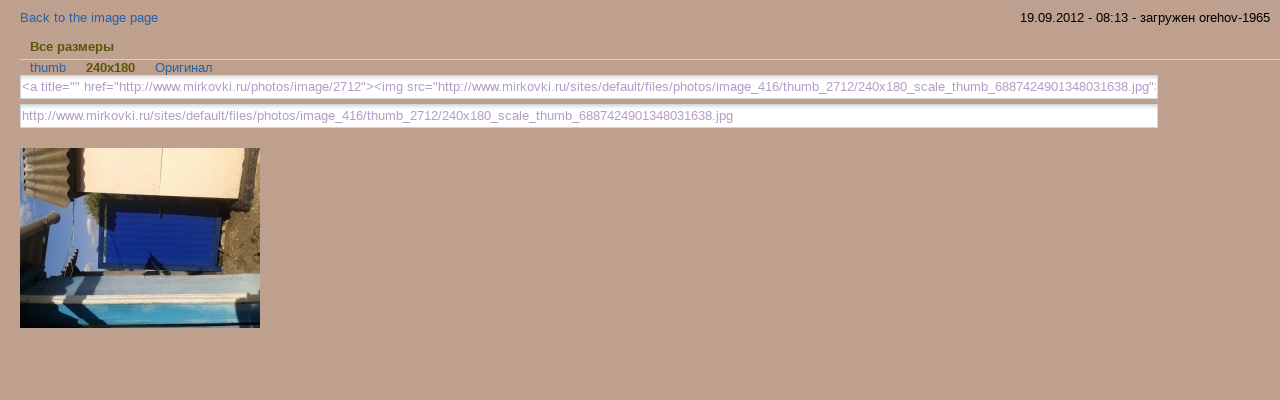

--- FILE ---
content_type: text/html; charset=utf-8
request_url: http://www.mirkovki.ru/photos/zoom/2712
body_size: 1205
content:
<!DOCTYPE html PUBLIC "-//W3C//DTD XHTML 1.0 Strict//EN" "http://www.w3.org/TR/xhtml1/DTD/xhtml1-strict.dtd">
<html xmlns="http://www.w3.org/1999/xhtml" lang="ru" xml:lang="ru">
<head>
  <title>Sharing code and download image: </title>
  <meta http-equiv="Content-Type" content="text/html; charset=utf-8" />
  <link type="text/css" rel="stylesheet" media="all" href="/sites/default/files/css/css_719f6011989193349f5e4a731bff067f.css" />
<link type="text/css" rel="stylesheet" media="print" href="/sites/default/files/css/css_c182d6076affc654f8febb7b7c2b1333.css" />
  <script type="text/javascript" src="/sites/default/files/js/js_8e5a03dc0173c80ac30002fe03b9de09.js"></script>
<script type="text/javascript">
<!--//--><![CDATA[//><!--
jQuery.extend(Drupal.settings, { "basePath": "/", "dhtmlMenu": { "slide": "slide", "siblings": "siblings", "relativity": "relativity", "children": "children", "clone": 0, "doubleclick": 0 }, "fancybox": { "classId": ".up", "padding": "5", "imageScale": 1, "zoomOpacity": 1, "overlayShow": 1, "overlayColor": "000", "overlayOpacity": "0.3", "hideOnContentClick": 1, "centerOnScroll": 1, "zoomSpeedIn": "0.3", "zoomSpeedOut": "0.3", "zoomSpeedChange": "0.3", "hideOnOverlayClick": 1, "enableEscapeButton": 1, "showCloseButton": 1 }, "cron": { "basePath": "/poormanscron", "runNext": 1769298089 } });
//--><!]]>
</script>
</head>
<body>
<div class="photos_download_bucket">
  <div class="photos_album_float_right">
    19.09.2012 - 08:13 - загружен orehov-1965  </div>
  <a href="/photos/image/2712">Back to the image page</a></div>
<div class="photos_download_menu">
  <div class="photos_download_menu_t">
    <a href="/photos/zoom/2712" class="active active">Все размеры</a>          </div>
      <div class="photos_download_menu_b"><ul>
      <li><a href="/photos/zoom/2712/thumb/thumb">thumb</a></li><li><a href="/photos/zoom/2712/thumb/240x180" class="active">240x180</a></li>      <li><a href="/photos/zoom/2712/original">Оригинал</a></li>    </ul></div>
  </div>
 
<div id="photos-image-sharing">
<input type="text" class="image-quote-link" value='<a title="" href="http://www.mirkovki.ru/photos/image/2712"><img src="http://www.mirkovki.ru/sites/default/files/photos/image_416/thumb_2712/240x180_scale_thumb_6887424901348031638.jpg"></a>'/>
<input type="text" class="image-quote-link" value="http://www.mirkovki.ru/sites/default/files/photos/image_416/thumb_2712/240x180_scale_thumb_6887424901348031638.jpg"/>
</div>
 
<div class="photos_download_view">
  <div id="photo_img"><img src="http://www.mirkovki.ru/sites/default/files/photos/image_416/thumb_2712/240x180_scale_thumb_6887424901348031638.jpg" alt="" title=""/></div>
</div>
</body>
</html>


--- FILE ---
content_type: text/css
request_url: http://www.mirkovki.ru/sites/default/files/css/css_719f6011989193349f5e4a731bff067f.css
body_size: 68471
content:

#aggregator .feed-source .feed-title{margin-top:0;}#aggregator .feed-source .feed-image img{margin-bottom:0.75em;}#aggregator .feed-source .feed-icon{float:right;display:block;}#aggregator .feed-item{margin-bottom:1.5em;}#aggregator .feed-item-title{margin-bottom:0;font-size:1.3em;}#aggregator .feed-item-meta,#aggregator .feed-item-body{margin-bottom:0.5em;}#aggregator .feed-item-categories{font-size:0.9em;}#aggregator td{vertical-align:bottom;}#aggregator td.categorize-item{white-space:nowrap;}#aggregator .categorize-item .news-item .body{margin-top:0;}#aggregator .categorize-item h3{margin-bottom:1em;margin-top:0;}

.book-navigation .menu{border-top:1px solid #888;padding:1em 0 0 3em;}.book-navigation .page-links{border-top:1px solid #888;border-bottom:1px solid #888;text-align:center;padding:0.5em;}.book-navigation .page-previous{text-align:left;width:42%;display:block;float:left;}.book-navigation .page-up{margin:0 5%;width:4%;display:block;float:left;}.book-navigation .page-next{text-align:right;width:42%;display:block;float:right;}#book-outline{min-width:56em;}.book-outline-form .form-item{margin-top:0;margin-bottom:0;}#edit-book-bid-wrapper .description{clear:both;}#book-admin-edit select{margin-right:24px;}#book-admin-edit select.progress-disabled{margin-right:0;}#book-admin-edit tr.ahah-new-content{background-color:#ffd;}#book-admin-edit .form-item{float:left;}

.node-unpublished{background-color:#fff4f4;}.preview .node{background-color:#ffffea;}#node-admin-filter ul{list-style-type:none;padding:0;margin:0;width:100%;}#node-admin-buttons{float:left;margin-left:0.5em;clear:right;}td.revision-current{background:#ffc;}.node-form .form-text{display:block;width:95%;}.node-form .container-inline .form-text{display:inline;width:auto;}.node-form .standard{clear:both;}.node-form textarea{display:block;width:95%;}.node-form .attachments fieldset{float:none;display:block;}.terms-inline{display:inline;}


fieldset{margin-bottom:1em;padding:.5em;}form{margin:0;padding:0;}hr{height:1px;border:1px solid gray;}img{border:0;}table{border-collapse:collapse;}th{text-align:left;padding-right:1em;border-bottom:3px solid #ccc;}.clear-block:after{content:".";display:block;height:0;clear:both;visibility:hidden;}.clear-block{display:inline-block;}/*_\*/
* html .clear-block{height:1%;}.clear-block{display:block;}/* End hide from IE-mac */



body.drag{cursor:move;}th.active img{display:inline;}tr.even,tr.odd{background-color:#eee;border-bottom:1px solid #ccc;padding:0.1em 0.6em;}tr.drag{background-color:#fffff0;}tr.drag-previous{background-color:#ffd;}td.active{background-color:#ddd;}td.checkbox,th.checkbox{text-align:center;}tbody{border-top:1px solid #ccc;}tbody th{border-bottom:1px solid #ccc;}thead th{text-align:left;padding-right:1em;border-bottom:3px solid #ccc;}.breadcrumb{padding-bottom:.5em}div.indentation{width:20px;height:1.7em;margin:-0.4em 0.2em -0.4em -0.4em;padding:0.42em 0 0.42em 0.6em;float:left;}div.tree-child{background:url(/misc/tree.png) no-repeat 11px center;}div.tree-child-last{background:url(/misc/tree-bottom.png) no-repeat 11px center;}div.tree-child-horizontal{background:url(/misc/tree.png) no-repeat -11px center;}.error{color:#e55;}div.error{border:1px solid #d77;}div.error,tr.error{background:#fcc;color:#200;padding:2px;}.warning{color:#e09010;}div.warning{border:1px solid #f0c020;}div.warning,tr.warning{background:#ffd;color:#220;padding:2px;}.ok{color:#008000;}div.ok{border:1px solid #00aa00;}div.ok,tr.ok{background:#dfd;color:#020;padding:2px;}.item-list .icon{color:#555;float:right;padding-left:0.25em;clear:right;}.item-list .title{font-weight:bold;}.item-list ul{margin:0 0 0.75em 0;padding:0;}.item-list ul li{margin:0 0 0.25em 1.5em;padding:0;list-style:disc;}ol.task-list li.active{font-weight:bold;}.form-item{margin-top:1em;margin-bottom:1em;}tr.odd .form-item,tr.even .form-item{margin-top:0;margin-bottom:0;white-space:nowrap;}tr.merge-down,tr.merge-down td,tr.merge-down th{border-bottom-width:0 !important;}tr.merge-up,tr.merge-up td,tr.merge-up th{border-top-width:0 !important;}.form-item input.error,.form-item textarea.error,.form-item select.error{border:2px solid red;}.form-item .description{font-size:0.85em;}.form-item label{display:block;font-weight:bold;}.form-item label.option{display:inline;font-weight:normal;}.form-checkboxes,.form-radios{margin:1em 0;}.form-checkboxes .form-item,.form-radios .form-item{margin-top:0.4em;margin-bottom:0.4em;}.marker,.form-required{color:#f00;}.more-link{text-align:right;}.more-help-link{font-size:0.85em;text-align:right;}.nowrap{white-space:nowrap;}.item-list .pager{clear:both;text-align:center;}.item-list .pager li{background-image:none;display:inline;list-style-type:none;padding:0.5em;}.pager-current{font-weight:bold;}.tips{margin-top:0;margin-bottom:0;padding-top:0;padding-bottom:0;font-size:0.9em;}dl.multiselect dd.b,dl.multiselect dd.b .form-item,dl.multiselect dd.b select{font-family:inherit;font-size:inherit;width:14em;}dl.multiselect dd.a,dl.multiselect dd.a .form-item{width:10em;}dl.multiselect dt,dl.multiselect dd{float:left;line-height:1.75em;padding:0;margin:0 1em 0 0;}dl.multiselect .form-item{height:1.75em;margin:0;}.container-inline div,.container-inline label{display:inline;}ul.primary{border-collapse:collapse;padding:0 0 0 1em;white-space:nowrap;list-style:none;margin:5px;height:auto;line-height:normal;border-bottom:1px solid #bbb;}ul.primary li{display:inline;}ul.primary li a{background-color:#ddd;border-color:#bbb;border-width:1px;border-style:solid solid none solid;height:auto;margin-right:0.5em;padding:0 1em;text-decoration:none;}ul.primary li.active a{background-color:#fff;border:1px solid #bbb;border-bottom:#fff 1px solid;}ul.primary li a:hover{background-color:#eee;border-color:#ccc;border-bottom-color:#eee;}ul.secondary{border-bottom:1px solid #bbb;padding:0.5em 1em;margin:5px;}ul.secondary li{display:inline;padding:0 1em;border-right:1px solid #ccc;}ul.secondary a{padding:0;text-decoration:none;}ul.secondary a.active{border-bottom:4px solid #999;}#autocomplete{position:absolute;border:1px solid;overflow:hidden;z-index:100;}#autocomplete ul{margin:0;padding:0;list-style:none;}#autocomplete li{background:#fff;color:#000;white-space:pre;cursor:default;}#autocomplete li.selected{background:#0072b9;color:#fff;}html.js input.form-autocomplete{background-image:url(/misc/throbber.gif);background-repeat:no-repeat;background-position:100% 2px;}html.js input.throbbing{background-position:100% -18px;}html.js fieldset.collapsed{border-bottom-width:0;border-left-width:0;border-right-width:0;margin-bottom:0;height:1em;}html.js fieldset.collapsed *{display:none;}html.js fieldset.collapsed legend{display:block;}html.js fieldset.collapsible legend a{padding-left:15px;background:url(/misc/menu-expanded.png) 5px 75% no-repeat;}html.js fieldset.collapsed legend a{background-image:url(/misc/menu-collapsed.png);background-position:5px 50%;}* html.js fieldset.collapsed legend,* html.js fieldset.collapsed legend *,* html.js fieldset.collapsed table *{display:inline;}html.js fieldset.collapsible{position:relative;}html.js fieldset.collapsible legend a{display:block;}html.js fieldset.collapsible .fieldset-wrapper{overflow:auto;}.resizable-textarea{width:95%;}.resizable-textarea .grippie{height:9px;overflow:hidden;background:#eee url(/misc/grippie.png) no-repeat center 2px;border:1px solid #ddd;border-top-width:0;cursor:s-resize;}html.js .resizable-textarea textarea{margin-bottom:0;width:100%;display:block;}.draggable a.tabledrag-handle{cursor:move;float:left;height:1.7em;margin:-0.4em 0 -0.4em -0.5em;padding:0.42em 1.5em 0.42em 0.5em;text-decoration:none;}a.tabledrag-handle:hover{text-decoration:none;}a.tabledrag-handle .handle{margin-top:4px;height:13px;width:13px;background:url(/misc/draggable.png) no-repeat 0 0;}a.tabledrag-handle-hover .handle{background-position:0 -20px;}.joined + .grippie{height:5px;background-position:center 1px;margin-bottom:-2px;}.teaser-checkbox{padding-top:1px;}div.teaser-button-wrapper{float:right;padding-right:5%;margin:0;}.teaser-checkbox div.form-item{float:right;margin:0 5% 0 0;padding:0;}textarea.teaser{display:none;}html.js .no-js{display:none;}.progress{font-weight:bold;}.progress .bar{background:#fff url(/misc/progress.gif);border:1px solid #00375a;height:1.5em;margin:0 0.2em;}.progress .filled{background:#0072b9;height:1em;border-bottom:0.5em solid #004a73;width:0%;}.progress .percentage{float:right;}.progress-disabled{float:left;}.ahah-progress{float:left;}.ahah-progress .throbber{width:15px;height:15px;margin:2px;background:transparent url(/misc/throbber.gif) no-repeat 0px -18px;float:left;}tr .ahah-progress .throbber{margin:0 2px;}.ahah-progress-bar{width:16em;}#first-time strong{display:block;padding:1.5em 0 .5em;}tr.selected td{background:#ffc;}table.sticky-header{margin-top:0;background:#fff;}#clean-url.install{display:none;}html.js .js-hide{display:none;}#system-modules div.incompatible{font-weight:bold;}#system-themes-form div.incompatible{font-weight:bold;}span.password-strength{visibility:hidden;}input.password-field{margin-right:10px;}div.password-description{padding:0 2px;margin:4px 0 0 0;font-size:0.85em;max-width:500px;}div.password-description ul{margin-bottom:0;}.password-parent{margin:0 0 0 0;}input.password-confirm{margin-right:10px;}.confirm-parent{margin:5px 0 0 0;}span.password-confirm{visibility:hidden;}span.password-confirm span{font-weight:normal;}

ul.menu{list-style:none;border:none;text-align:left;}ul.menu li{margin:0 0 0 0.5em;}li.expanded{list-style-type:circle;list-style-image:url(/misc/menu-expanded.png);padding:0.2em 0.5em 0 0;margin:0;}li.collapsed{list-style-type:disc;list-style-image:url(/misc/menu-collapsed.png);padding:0.2em 0.5em 0 0;margin:0;}li.leaf{list-style-type:square;list-style-image:url(/misc/menu-leaf.png);padding:0.2em 0.5em 0 0;margin:0;}li a.active{color:#000;}td.menu-disabled{background:#ccc;}ul.links{margin:0;padding:0;}ul.links.inline{display:inline;}ul.links li{display:inline;list-style-type:none;padding:0 0.5em;}.block ul{margin:0;padding:0 0 0.25em 1em;}

#permissions td.module{font-weight:bold;}#permissions td.permission{padding-left:1.5em;}#access-rules .access-type,#access-rules .rule-type{margin-right:1em;float:left;}#access-rules .access-type .form-item,#access-rules .rule-type .form-item{margin-top:0;}#access-rules .mask{clear:both;}#user-login-form{text-align:center;}#user-admin-filter ul{list-style-type:none;padding:0;margin:0;width:100%;}#user-admin-buttons{float:left;margin-left:0.5em;clear:right;}#user-admin-settings fieldset .description{font-size:0.85em;padding-bottom:.5em;}.profile{clear:both;margin:1em 0;}.profile .picture{float:right;margin:0 1em 1em 0;}.profile h3{border-bottom:1px solid #ccc;}.profile dl{margin:0 0 1.5em 0;}.profile dt{margin:0 0 0.2em 0;font-weight:bold;}.profile dd{margin:0 0 1em 0;}





.view-apk-ur-friends-gallery .picture{clear:none;float:none;padding-left:0;}.view-apk-ur-friends-gallery .picture img{width:85px;height:85px;}



.field .field-label,.field .field-label-inline,.field .field-label-inline-first{font-weight:bold;}.field .field-label-inline,.field .field-label-inline-first{display:inline;}.field .field-label-inline{visibility:hidden;}.node-form .content-multiple-table td.content-multiple-drag{width:30px;padding-right:0;}.node-form .content-multiple-table td.content-multiple-drag a.tabledrag-handle{padding-right:.5em;}.node-form .content-add-more .form-submit{margin:0;}.node-form .number{display:inline;width:auto;}.node-form .text{width:auto;}.form-item #autocomplete .reference-autocomplete{white-space:normal;}.form-item #autocomplete .reference-autocomplete label{display:inline;font-weight:normal;}#content-field-overview-form .advanced-help-link,#content-display-overview-form .advanced-help-link{margin:4px 4px 0 0;}#content-field-overview-form .label-group,#content-display-overview-form .label-group,#content-copy-export-form .label-group{font-weight:bold;}table#content-field-overview .label-add-new-field,table#content-field-overview .label-add-existing-field,table#content-field-overview .label-add-new-group{float:left;}table#content-field-overview tr.content-add-new .tabledrag-changed{display:none;}table#content-field-overview tr.content-add-new .description{margin-bottom:0;}table#content-field-overview .content-new{font-weight:bold;padding-bottom:.5em;}.advanced-help-topic h3,.advanced-help-topic h4,.advanced-help-topic h5,.advanced-help-topic h6{margin:1em 0 .5em 0;}.advanced-help-topic dd{margin-bottom:.5em;}.advanced-help-topic span.code{background-color:#EDF1F3;font-family:"Bitstream Vera Sans Mono",Monaco,"Lucida Console",monospace;font-size:0.9em;padding:1px;}.advanced-help-topic .content-border{border:1px solid #AAA}
.ctools-locked{color:red;border:1px solid red;padding:1em;}.ctools-owns-lock{background:#FFFFDD none repeat scroll 0 0;border:1px solid #F0C020;padding:1em;}a.ctools-ajaxing,input.ctools-ajaxing,button.ctools-ajaxing,select.ctools-ajaxing{padding-right:18px !important;background:url(/sites/all/modules/ctools/images/status-active.gif) right center no-repeat;}div.ctools-ajaxing{float:left;width:18px;background:url(/sites/all/modules/ctools/images/status-active.gif) center center no-repeat;}

.container-inline-date{width:auto;clear:both;display:inline-block;vertical-align:top;margin-right:0.5em;}.container-inline-date .form-item{float:none;padding:0;margin:0;}.container-inline-date .form-item .form-item{float:left;}.container-inline-date .form-item,.container-inline-date .form-item input{width:auto;}.container-inline-date .description{clear:both;}.container-inline-date .form-item input,.container-inline-date .form-item select,.container-inline-date .form-item option{margin-right:5px;}.container-inline-date .date-spacer{margin-left:-5px;}.views-right-60 .container-inline-date div{padding:0;margin:0;}.container-inline-date .date-timezone .form-item{float:none;width:auto;clear:both;}#calendar_div,#calendar_div td,#calendar_div th{margin:0;padding:0;}#calendar_div,.calendar_control,.calendar_links,.calendar_header,.calendar{width:185px;border-collapse:separate;margin:0;}.calendar td{padding:0;}span.date-display-single{}span.date-display-start{}span.date-display-end{}span.date-display-separator{}.date-repeat-input{float:left;width:auto;margin-right:5px;}.date-repeat-input select{min-width:7em;}.date-repeat fieldset{clear:both;float:none;}.date-views-filter-wrapper{min-width:250px;}.date-views-filter input{float:left !important;margin-right:2px !important;padding:0 !important;width:12em;min-width:12em;}.date-nav{width:100%;}.date-nav div.date-prev{text-align:left;width:24%;float:left;}.date-nav div.date-next{text-align:right;width:24%;float:right;}.date-nav div.date-heading{text-align:center;width:50%;float:left;}.date-nav div.date-heading h3{margin:0;padding:0;}.date-clear{float:none;clear:both;display:block;}.date-clear-block{float:none;width:auto;clear:both;}.date-clear-block:after{content:" ";display:block;height:0;clear:both;visibility:hidden;}.date-clear-block{display:inline-block;}/*_\*/
 * html .date-clear-block{height:1%;}.date-clear-block{display:block;}/* End hide from IE-mac */

.date-container .date-format-delete{margin-top:1.8em;margin-left:1.5em;float:left;}.date-container .date-format-name{float:left;}.date-container .date-format-type{float:left;padding-left:10px;}.date-container .select-container{clear:left;float:left;}div.date-calendar-day{line-height:1;width:40px;float:left;margin:6px 10px 0 0;background:#F3F3F3;border-top:1px solid #eee;border-left:1px solid #eee;border-right:1px solid #bbb;border-bottom:1px solid #bbb;color:#999;text-align:center;font-family:Georgia,Arial,Verdana,sans;}div.date-calendar-day span{display:block;text-align:center;}div.date-calendar-day span.month{font-size:.9em;background-color:#B5BEBE;color:white;padding:2px;text-transform:uppercase;}div.date-calendar-day span.day{font-weight:bold;font-size:2em;}div.date-calendar-day span.year{font-size:.9em;padding:2px;}

#ui-datepicker-div table,#ui-datepicker-div td,#ui-datepicker-div th{margin:0;padding:0;}#ui-datepicker-div,#ui-datepicker-div table,.ui-datepicker-div,.ui-datepicker-div table,.ui-datepicker-inline,.ui-datepicker-inline table{font-size:12px !important;}.ui-datepicker-div,.ui-datepicker-inline,#ui-datepicker-div{margin:0;padding:0;border:0;outline:0;line-height:1.3;text-decoration:none;font-size:100%;list-style:none;background:#ffffff;border:2px solid #d3d3d3;font-family:Verdana,Arial,sans-serif;font-size:1.1em;margin:0;padding:2.5em .5em .5em .5em;position:relative;width:15.5em;}#ui-datepicker-div{background:#ffffff;display:none;z-index:9999;}.ui-datepicker-inline{display:block;float:left;}.ui-datepicker-control{display:none;}.ui-datepicker-current{display:none;}.ui-datepicker-next,.ui-datepicker-prev{background:#e6e6e6 url(/sites/all/modules/date/date_popup/themes/images/e6e6e6_40x100_textures_02_glass_75.png) 0 50% repeat-x;left:.5em;position:absolute;top:.5em;}.ui-datepicker-next{left:14.6em;}.ui-datepicker-next:hover,.ui-datepicker-prev:hover{background:#dadada url(/sites/all/modules/date/date_popup/themes/images/dadada_40x100_textures_02_glass_75.png) 0 50% repeat-x;}.ui-datepicker-next a,.ui-datepicker-prev a{background:url(/sites/all/modules/date/date_popup/themes/images/888888_7x7_arrow_left.gif) 50% 50% no-repeat;border:1px solid #d3d3d3;cursor:pointer;display:block;font-size:1em;height:1.4em;text-indent:-999999px;width:1.3em;}.ui-datepicker-next a{background:url(/sites/all/modules/date/date_popup/themes/images/888888_7x7_arrow_right.gif) 50% 50% no-repeat;}.ui-datepicker-prev a:hover{background:url(/sites/all/modules/date/date_popup/themes/images/454545_7x7_arrow_left.gif) 50% 50% no-repeat;}.ui-datepicker-next a:hover{background:url(/sites/all/modules/date/date_popup/themes/images/454545_7x7_arrow_right.gif) 50% 50% no-repeat;}.ui-datepicker-prev a:active{background:url(/sites/all/modules/date/date_popup/themes/images/222222_7x7_arrow_left.gif) 50% 50% no-repeat;}.ui-datepicker-next a:active{background:url(/sites/all/modules/date/date_popup/themes/images/222222_7x7_arrow_right.gif) 50% 50% no-repeat;}.ui-datepicker-header select{background:#e6e6e6;border:1px solid #d3d3d3;color:#555555;font-size:1em;line-height:1.4em;margin:0 !important;padding:0 !important;position:absolute;top:.5em;}.ui-datepicker-header select.ui-datepicker-new-month{left:2.2em;width:7em;}.ui-datepicker-header select.ui-datepicker-new-year{left:9.4em;width:5em;}table.ui-datepicker{text-align:right;width:15.5em;}table.ui-datepicker td a{color:#555555;display:block;padding:.1em .3em .1em 0;text-decoration:none;}table.ui-datepicker tbody{border-top:none;}table.ui-datepicker tbody td a{background:#e6e6e6 url(/sites/all/modules/date/date_popup/themes/images/e6e6e6_40x100_textures_02_glass_75.png) 0 50% repeat-x;border:1px solid #ffffff;cursor:pointer;}table.ui-datepicker tbody td a:hover{background:#dadada url(/sites/all/modules/date/date_popup/themes/images/dadada_40x100_textures_02_glass_75.png) 0 50% repeat-x;border:1px solid #999999;color:#212121;}table.ui-datepicker tbody td a:active{background:#ffffff url(/sites/all/modules/date/date_popup/themes/images/ffffff_40x100_textures_02_glass_65.png) 0 50% repeat-x;border:1px solid #dddddd;color:#222222;}table.ui-datepicker .ui-datepicker-title-row td{color:#222222;font-size:.9em;padding:.3em 0;text-align:center;text-transform:uppercase;}table.ui-datepicker .ui-datepicker-title-row td a{color:#222222;}

.timeEntry_control{vertical-align:middle;margin-left:2px;}* html .timeEntry_control{margin-top:-4px;}
.fake-leaf{font-size:8pt;font-style:italic;}li.start-collapsed ul{display:none;}
div#fancy_overlay{position:fixed;top:0;left:0;width:100%;height:100%;display:none;z-index:30;}div#fancy_loading{position:absolute;height:40px;width:40px;cursor:pointer;display:none;overflow:hidden;background:transparent;z-index:100;}div#fancy_loading div{position:absolute;top:0;left:0;width:40px;height:480px;background:transparent url(/sites/all/modules/fancybox/fancybox/fancy_progress.png) no-repeat;}div#fancy_outer{position:absolute;top:0;left:0;z-index:90;padding:20px 20px 40px 20px;margin:0;background:transparent;display:none;}div#fancy_inner{position:relative;width:100%;height:100%;background:#FFF;}div#fancy_content{margin:0;z-index:100;position:absolute;}div#fancy_div{background:#000;color:#FFF;height:100%;width:100%;z-index:100;}img#fancy_img{position:absolute;top:0;left:0;border:0;padding:0;margin:0;z-index:100;width:100%;height:100%;}div#fancy_close{position:absolute;top:-12px;right:-15px;height:30px;width:30px;background:url(/sites/all/modules/fancybox/fancybox/fancy_closebox.png) top left no-repeat;cursor:pointer;z-index:181;display:none;}#fancy_frame{position:relative;width:100%;height:100%;display:none;}#fancy_ajax{width:100%;height:100%;overflow:auto;}a#fancy_left,a#fancy_right{position:absolute;bottom:0px;height:100%;width:35%;cursor:pointer;z-index:111;display:none;background-image:url("[data-uri]");outline:none;overflow:hidden;}a#fancy_left{left:0px;}a#fancy_right{right:0px;}span.fancy_ico{position:absolute;top:50%;margin-top:-15px;width:30px;height:30px;z-index:112;cursor:pointer;display:block;}span#fancy_left_ico{left:-9999px;background:transparent url(/sites/all/modules/fancybox/fancybox/fancy_left.png) no-repeat;}span#fancy_right_ico{right:-9999px;background:transparent url(/sites/all/modules/fancybox/fancybox/fancy_right.png) no-repeat;}a#fancy_left:hover,a#fancy_right:hover{visibility:visible;background-color:transparent;}a#fancy_left:hover span{left:20px;}a#fancy_right:hover span{right:20px;}#fancy_bigIframe{position:absolute;top:0;left:0;width:100%;height:100%;background:transparent;}div#fancy_bg{position:absolute;top:0;left:0;width:100%;height:100%;z-index:70;border:0;padding:0;margin:0;}div.fancy_bg{position:absolute;display:block;z-index:70;border:0;padding:0;margin:0;}div#fancy_bg_n{top:-20px;left:0;width:100%;height:20px;background:transparent url(/sites/all/modules/fancybox/fancybox/fancy_shadow_n.png) repeat-x;}div#fancy_bg_ne{top:-20px;right:-20px;width:20px;height:20px;background:transparent url(/sites/all/modules/fancybox/fancybox/fancy_shadow_ne.png) no-repeat;}div#fancy_bg_e{right:-20px;height:100%;width:20px;background:transparent url(/sites/all/modules/fancybox/fancybox/fancy_shadow_e.png) repeat-y;}div#fancy_bg_se{bottom:-20px;right:-20px;width:20px;height:20px;background:transparent url(/sites/all/modules/fancybox/fancybox/fancy_shadow_se.png) no-repeat;}div#fancy_bg_s{bottom:-20px;left:0;width:100%;height:20px;background:transparent url(/sites/all/modules/fancybox/fancybox/fancy_shadow_s.png) repeat-x;}div#fancy_bg_sw{bottom:-20px;left:-20px;width:20px;height:20px;background:transparent url(/sites/all/modules/fancybox/fancybox/fancy_shadow_sw.png) no-repeat;}div#fancy_bg_w{left:-20px;height:100%;width:20px;background:transparent url(/sites/all/modules/fancybox/fancybox/fancy_shadow_w.png) repeat-y;}div#fancy_bg_nw{top:-20px;left:-20px;width:20px;height:20px;background:transparent url(/sites/all/modules/fancybox/fancybox/fancy_shadow_nw.png) no-repeat;}div#fancy_title{position:absolute;z-index:100;display:none;}div#fancy_title div{color:#FFF;font:bold 12px Arial;padding-bottom:3px;white-space:nowrap;}div#fancy_title table{margin:0 auto;}div#fancy_title table td{padding:0;vertical-align:middle;}td#fancy_title_left{height:32px;width:15px;background:transparent url(/sites/all/modules/fancybox/fancybox/fancy_title_left.png) repeat-x;}td#fancy_title_main{height:32px;background:transparent url(/sites/all/modules/fancybox/fancybox/fancy_title_main.png) repeat-x;}td#fancy_title_right{height:32px;width:15px;background:transparent url(/sites/all/modules/fancybox/fancybox/fancy_title_right.png) repeat-x;}
.rteindent1{margin-left:40px;}.rteindent2{margin-left:80px;}.rteindent3{margin-left:120px;}.rteindent4{margin-left:160px;}.rteleft{text-align:left;}.rteright{text-align:right;}.rtecenter{text-align:center;}.rtejustify{text-align:justify;}.image_assist{background-color:#eeeeee;background-repeat:no-repeat;background-image:url(/sites/all/modules/fckeditor/plugins/imgassist/imgassist.gif);background-position:50% 50%;border:1px dashed #dddddd;}.ibimage_left{float:left;}.ibimage_right{float:right;}



.filefield-icon{margin:0 2px 0 0;}.filefield-element{margin:1em 0;white-space:normal;}.filefield-element .widget-preview{float:left;padding:0 10px 0 0;margin:0 10px 0 0;border-width:0 1px 0 0;border-style:solid;border-color:#CCC;max-width:30%;}.filefield-element .widget-edit{float:left;max-width:70%;}.filefield-element .filefield-preview{width:16em;overflow:hidden;}.filefield-element .widget-edit .form-item{margin:0 0 1em 0;}.filefield-element input.form-submit,.filefield-element input.form-file{margin:0;}.filefield-element input.progress-disabled{float:none;display:inline;}.filefield-element div.ahah-progress,.filefield-element div.throbber{display:inline;float:none;padding:1px 13px 2px 3px;}.filefield-element div.ahah-progress-bar{display:none;margin-top:4px;width:28em;padding:0;}.filefield-element div.ahah-progress-bar div.bar{margin:0;}



*{padding:0;margin:0;}#TB_window{font:12px Arial,Helvetica,sans-serif;color:#333333;}#TB_secondLine{font:10px Arial,Helvetica,sans-serif;color:#666666;}#TB_window a:link{color:#666666;}#TB_window a:visited{color:#666666;}#TB_window a:hover{color:#000;}#TB_window a:active{color:#666666;}#TB_window a:focus{color:#666666;}#TB_overlay{position:fixed;z-index:100;top:0px;left:0px;height:100%;width:100%;}.TB_overlayMacFFBGHack{background:url(/sites/all/modules/photos/thickbox/macFFBgHack.png) repeat;}.TB_overlayBG{background-color:#000;filter:alpha(opacity=75);-moz-opacity:0.75;opacity:0.75;}* html #TB_overlay{position:absolute;height:expression(document.body.scrollHeight > document.body.offsetHeight ? document.body.scrollHeight:document.body.offsetHeight + 'px');}#TB_window{position:fixed;background:#ffffff;z-index:102;color:#000000;display:none;border:4px solid #525252;text-align:left;top:50%;left:50%;}* html #TB_window{position:absolute;margin-top:expression(0 - parseInt(this.offsetHeight / 2) + (TBWindowMargin = document.documentElement && document.documentElement.scrollTop || document.body.scrollTop) + 'px');}#TB_window img#TB_Image{display:block;margin:15px 0 0 15px;border-right:1px solid #ccc;border-bottom:1px solid #ccc;border-top:1px solid #666;border-left:1px solid #666;}#TB_caption{height:25px;padding:7px 30px 10px 25px;float:left;}#TB_closeWindow{height:25px;padding:11px 25px 10px 0;float:right;}#TB_closeAjaxWindow{padding:7px 10px 5px 0;margin-bottom:1px;text-align:right;float:right;}#TB_ajaxWindowTitle{float:left;padding:7px 0 5px 10px;margin-bottom:1px;}#TB_title{background-color:#e8e8e8;height:27px;}#TB_ajaxContent{clear:both;padding:2px 15px 15px 15px;overflow:auto;text-align:left;line-height:1.4em;}#TB_ajaxContent.TB_modal{padding:15px;}#TB_ajaxContent p{padding:5px 0px 5px 0px;}#TB_load{position:fixed;display:none;height:13px;width:208px;z-index:103;top:50%;left:50%;margin:-6px 0 0 -104px;}* html #TB_load{position:absolute;margin-top:expression(0 - parseInt(this.offsetHeight / 2) + (TBWindowMargin = document.documentElement && document.documentElement.scrollTop || document.body.scrollTop) + 'px');}#TB_HideSelect{z-index:99;position:fixed;top:0;left:0;background-color:#fff;border:none;filter:alpha(opacity=0);-moz-opacity:0;opacity:0;height:100%;width:100%;}* html #TB_HideSelect{position:absolute;height:expression(document.body.scrollHeight > document.body.offsetHeight ? document.body.scrollHeight:document.body.offsetHeight + 'px');}#TB_iframeContent{clear:both;border:none;margin-bottom:-1px;margin-top:1px;_margin-bottom:1px;}


.photos-admin-inline{margin:5px 0;}.photos-edit-info div,.photos-edit-info .form-item label,.photos-admin-inline div,.photos-admin-inline label{display:inline;}.photos-votes{padding:4px 12px;overflow:hidden;height:100%;width:100px;}.photos-vote-u,.photos-vote,a.photos-vote{display:block;width:15px;height:15px;float:left;padding:0;}.photos-vote-up-u,.photos-vote-up{background:url(/sites/all/modules/photos/css/up2.gif);}a.photos-vote-up-u:hover,.photos-vote-up-x,a.photos-vote-up:hover{background:url(/sites/all/modules/photos/css/up1.gif);}.photos-vote-down-u,.photos-vote-down{background:url(/sites/all/modules/photos/css/down2.gif);}a.photos-vote-down-u:hover,.photos-vote-down-x,a.photos-vote-down:hover{background:url(/sites/all/modules/photos/css/down1.gif);}.photos-vote-sum{width:70px;float:left;text-align:center;line-height:15px;cursor:hand;}.photos-votes{float:right;}.photos-vote-load{background:url(/sites/all/modules/photos/css/loading.gif) no-repeat;}.photos-to-album{display:inline;width:100px;}.photos a{margin-right:16px}#photos_upload_new{padding:0 5px;margin:5px 0;border:1px solid #ccc;height:100%;overflow:hidden;}.photos_album_edit_table_link a,.photo-zoom a,.photo-rg a{padding-left:10px;}.photo-rg{text-align:right;padding:0 10px;color:#818B95;line-height:26px}.photo_link_pager{height:30px;line-height:30px}.photo-pager-left{float:left}.photo-pager-right{float:right}.image-a{margin:5px 0;text-align:center;clear:both;}.photos_block_info{color:#666666;font-size:14px;margin-bottom:8px;font-weight:bold;}table.photos_block_pager tbody{border:none;}table.photos_block_pager td,table.photos_block_pager th{padding:0;}.photos_block_pager_open{width:18px;height:25px;background:url(/sites/all/modules/photos/css/context_open.gif) no-repeat;}.photos_block_pager_left{width:18px;height:104px;background:url(/sites/all/modules/photos/css/context_crap_bg.gif) repeat-y left top;border-bottom:1px solid #E3E3E3;}.photos_block_pager_center{background:#F3F3F3;border-top:1px solid #E3E3E3;}.photos-block-link{text-align:center;background:#F3F3F3;height:28px;line-height:28px;border-bottom:1px solid #E3E3E3;border-right:1px solid #E3E3E3;}.photos_block_pager_title{background:#F3F3F3;border:1px solid #ddd;border-bottom:1px solid #F3F3F3;margin-left:2px;}.photos_block_pager_name{padding:0;padding-left:5px;font-size:14px;font-weight:bold;}.photos_prev{text-align:center;border-right:1px solid #E3E3E3;}.photos_block_sub{border:1px solid #E3E3E3;margin:5px 0;}.photos_block_sub_title{height:28px;line-height:28px;border-bottom:1px solid #89B97E;background:#F3F3F3;}.photos_block_sub_name{text-align:right;padding-right:5px;}.photos_block_sub_open{width:26px;height:28px;float:left;background:#F3F3F3 url(/sites/all/modules/photos/css/sort_down.gif) no-repeat center center;border-right:1px solid #485046;cursor:pointer;}.photos_block_sub_open_hover{background:#A5E395 url(/sites/all/modules/photos/css/sort_down.gif) no-repeat center center;}.photos_block_sub_open_c{background:#A5E395 url(/sites/all/modules/photos/css/sort_up.gif) no-repeat center center;}.photos_block_sub_body_load{background:#F3F3F3 url(/sites/all/modules/photos/css/loading.gif) no-repeat center center;}.photos_block_sub_body{text-align:center;min-height:60px;display:none;_height:60px;}a.photos_block_pager_flash{display:block;float:right;width:23px;height:23px;background:url(/sites/all/modules/photos/css/context_slideshow_icon_default.png) no-repeat;text-decoration:none;}a.photos_block_pager_flash:hover{text-decoration:none;background:url(/sites/all/modules/photos/css/context_slideshow_icon_hover.png) no-repeat;}.photos_block_sub_body img,.photos_prev img{max-width:50px;border:1px solid #ccc;padding:2px;margin:6px 1px 1px 1px;_width:expression(this.width > 50 && this.height < this.width ? 50:true);}.photos_block_sub_body a:hover img,.photos_prev a:hover img,.photos_prev a.active img{border:1px solid #f00;padding:2px;margin:6px 1px 1px 1px;}.photos_album_edit{border-bottom:1px solid #ddd;clear:both;overflow:hidden;padding:5px 0;}.photos_album_edit_view{float:left;margin-right:5px;}.photos_edit_thumb img{border:1px solid #ccc;padding:2px;}.photos_edit_thumb a:hover img,.photos_edit_thumb a.active img{border:1px solid #f00;padding:2px;}.photos-edit-info{margin:5px 0;text-align:right}.photos_check{background:#F5F089;}.photos_album_links{padding:5px 0;margin:5px 0;border:1px solid #ddd;}.photos_album_links span{padding:0 6px;font-weight:bold;}.photos_album_links a{padding:0 8px;}a.photos_order_desc{background:url(/sites/all/modules/photos/css/sort_down.gif) no-repeat center right;}a.photos_order_asc{background:url(/sites/all/modules/photos/css/sort_up.gif) no-repeat center right;}.photos_album_links a.active{color:#6B9F1F;}.photos_album_links a.orderac{color:#3121A0;text-decoration:underline;}.photos_link_info{float:right;}.photos_link_info div{display:inline;}.photos_image_list_view{margin:5px 0;padding:5px 0;border-bottom:1px solid #ccc}.photos_view_des,.photos_view_filename,.photos_list_view_des,.photos_list_view_filename{margin:4px 0;padding:5px 8px;}.photot_ajax_hover{background-color:#FAF7DE;}.photos_ajax_del_img{background:url(/sites/all/modules/photos/css/loading.gif) no-repeat center right;padding-right:16px;}a.jQueryeditable_edit_delete{display:block;float:right;}.photos-form-count{padding:0 5px;border:1px solid #eee;}.photos_album_right{text-align:right;}.photos_album_menu{border-bottom:1px solid #C9EDA5;margin:5px 0;padding:5px 0;height:28px;}.photos_album_header{overflow:hidden;height:auto;margin-bottom:5px;border-bottom:1px solid #C9EDA5;}.photos_album_body{padding-left:5px;}.photos_album_cover{margin-right:5px;float:left;}.photos_album_float_right{float:right;}.photos_download_view{margin:5px 10px;padding:10px;clear:both;}.photos_download_bucket{margin:10px;padding-left:10px;padding-top:0;}.photos_download_menu{margin-left:10px;padding-left:10px;overflow:hidden;height:auto;}.photos_download_menu a{padding:4px 10px;}.photos_exif_name,.photos_download_menu a.active{font-weight:bold;color:#5A550A}.photos_download_menu_t{height:24px;line-height:24px;border-bottom:1px solid #A2F093;}.photos_download_menu_b ul li{float:left;list-style-type:none;}.photos_exif_title{font-weight:bold;font-size:14px;background:#CEE8D3}#photos-image-sharing{margin-left:10px;padding-left:10px;}#photos-image-sharing input{background:url(/sites/all/modules/photos/css/input.gif) repeat-x left top;border:1px solid #CED7D6;color:#B59EC6;height:20px;line-height:20px;width:90%;clear:both;margin-bottom:5px;}.photos_filter_left{float:left;}.photos_filter_right{float:right;}.photos_filter_center{text-align:center;}#photos_share_ul,#photos_default .item-list{clear:both;height:auto;overflow:hidden;}#photos_share li,#photos_default li{float:left;}#photos_share{margin:10px;}#photos_share_ul li{height:125px;width:140px;text-align:center;background-image:none;margin:2px;padding:2px;border:1px solid #F7F5F5;}#photos_share_ul li img{max-width:100px;padding:2px;margin:1px;_width:expression(this.width > 100 && this.height < this.width ? 100:true);}.photos_share_hover{background:#FCFCCE;}#photos_share_ul .photos_share_selected{border:1px solid #EA0F34;}.photos_share_textarea{display:none;}#photos_share_textarea{width:98%;}.photos_share_links a{padding-right:12px;}.photos_imagehtml{float:left;position:relative;margin:1px;padding:1px;}.photos_imagehtml_thickbox{background:url(/sites/all/modules/photos/css/thickbox.gif) no-repeat center;position:absolute;left:4px;bottom:10px;display:none;width:20px;height:20px;}a.photos_imagehtml_thickbox:hover{background:#5AA224 url(/sites/all/modules/photos/css/thickbox.gif) no-repeat center;}


.quote-msg{margin:1em 2em 1em 2em;padding:1em;border:1px solid #DDD;background-color:#F6F6F6;}.quote-author{display:block;font-weight:bold;margin:0 0 1em 0;}


.wrapper.tagadelic{text-align:justify;margin-right:1em;}.tagadelic.level1{font-size:1em;}.tagadelic.level2{font-size:1.2em;}.tagadelic.level3{font-size:1.4em;}.tagadelic.level4{font-size:1.6em;}.tagadelic.level5{font-size:1.8em;}.tagadelic.level6{font-size:2em;}.tagadelic.level7{font-size:2.2em;}.tagadelic.level8{font-size:2.4em;}.tagadelic.level9{font-size:2.6em;}.tagadelic.level10{font-size:2.8em;}

#forum .description{font-size:0.9em;margin:0.5em;}#forum td.created,#forum td.posts,#forum td.topics,#forum td.last-reply,#forum td.replies,#forum td.pager{white-space:nowrap;}#forum td.posts,#forum td.topics,#forum td.replies,#forum td.pager{text-align:center;}#forum tr td.forum{padding-left:25px;background-position:2px 2px;background-image:url(/misc/forum-default.png);background-repeat:no-repeat;}#forum tr.new-topics td.forum{background-image:url(/misc/forum-new.png);}#forum div.indent{margin-left:20px;}.forum-topic-navigation{padding:1em 0 0 3em;border-top:1px solid #888;border-bottom:1px solid #888;text-align:center;padding:0.5em;}.forum-topic-navigation .topic-previous{text-align:right;float:left;width:46%;}.forum-topic-navigation .topic-next{text-align:left;float:right;width:46%;}


div.fieldgroup{margin:.5em 0 1em 0;}div.fieldgroup .content{padding-left:1em;}

div.panel-pane div.admin-links{font-size:xx-small;margin-right:1em;}div.panel-pane div.admin-links li a{color:#ccc;}div.panel-pane div.admin-links li{padding-bottom:2px;background:white;z-index:201;}div.panel-pane div.admin-links:hover a,div.panel-pane div.admin-links-hover a{color:#000;}div.panel-pane div.admin-links a:before{content:"[";}div.panel-pane div.admin-links a:after{content:"]";}div.panel-pane div.panel-hide{display:none;}div.panel-pane div.panel-hide-hover,div.panel-pane:hover div.panel-hide{display:block;position:absolute;z-index:200;margin-top:-1.5em;}div.panel-pane div.node{margin:0;padding:0;}div.panel-pane div.feed a{float:right;}
.views-exposed-form .views-exposed-widget{float:left;padding:.5em 1em 0 0;}.views-exposed-form .views-exposed-widget .form-submit{margin-top:1.6em;}.views-exposed-form .form-item,.views-exposed-form .form-submit{margin-top:0;margin-bottom:0;}.views-exposed-form label{font-weight:bold;}.views-exposed-widgets{margin-bottom:.5em;}html.js a.views-throbbing,html.js span.views-throbbing{background:url(/sites/all/modules/views/images/status-active.gif) no-repeat right center;padding-right:18px;}div.view div.views-admin-links{font-size:xx-small;margin-right:1em;margin-top:1em;}.block div.view div.views-admin-links{margin-top:0;}div.view div.views-admin-links ul{margin:0;padding:0;}div.view div.views-admin-links li{margin:0;padding:0 0 2px 0;z-index:201;}div.view div.views-admin-links li a{padding:0;margin:0;color:#ccc;}div.view div.views-admin-links li a:before{content:"[";}div.view div.views-admin-links li a:after{content:"]";}div.view div.views-admin-links-hover a,div.view div.views-admin-links:hover a{color:#000;}div.view div.views-admin-links-hover,div.view div.views-admin-links:hover{background:transparent;}div.view div.views-hide{display:none;}div.view div.views-hide-hover,div.view:hover div.views-hide{display:block;position:absolute;z-index:200;}div.view:hover div.views-hide{margin-top:-1.5em;}.views-view-grid tbody{border-top:none;}






  body{font:0.8em Arial,Helvetica,"Bitstream Vera Sans",sans-serif;background:#fff;}* html body{font-size:x-small;font-size:small;}#page{font-family:Verdana,"Bitstream Vera Sans",Arial,Helvetica,sans-serif;line-height:1.4em;}pre,code{font-size:115%;font-family:"Bitstream Vera Sans Mono","Courier New",monospace;}h1{font-size:130%;}h1,h1 a,h1 a:hover{margin:.5em 0 .5em 0;font-family:Arial,Helvetica,"Bitstream Vera Sans",sans-serif;color:#444;}h1.title{font-size:150%;}h1.title,h1.title a,h1.title a:hover{font-family:"Trebuchet MS","Bitstream Vera Sans",Verdana,Arial,Helvetica,sans-serif;font-weight:normal;margin:0;margin-bottom:0;line-height:normal;}h2{font-size:105%;}#sidebar-right .block-inner{background-image:url(/sites/all/themes/zen_classic/images/blockh.png);background-attachment:scroll;background-repeat:no-repeat;background-position:left top;}#block-search-0 .block-inner{background:none !important;background-image:none !important;}#sidebar-left .block-inner{background-image:url(/sites/all/themes/zen_classic/images/blockh.png);background-attachment:scroll;background-repeat:no-repeat;background-position:left top;}#sidebar-left .block h2{background-image:url(/sites/all/themes/zen_classic/images/anvil.png);background-attachment:scroll;background-repeat:no-repeat;background-position:left center;padding-left:35px !important;margin-left:3px;}#sidebar-right .block h2{background-image:url(/sites/all/themes/zen_classic/images/anvil.png);background-attachment:scroll;background-repeat:no-repeat;background-position:left center;padding-left:35px !important;margin-left:3px;}h2,h2 a,h2 a:hover,.block h3,.block h3 a{color:#444;font-family:Arial,Helvetica,"Bitstream Vera Sans",sans-serif;padding:5px 0 5px 5px;margin:0px;}h3{font-size:105%;font-weight:bold;font-family:Arial,Helvetica,"Bitstream Vera Sans",sans-serif;}h4,h5,h6{font-weight:bold;font-family:Arial,Helvetica,"Bitstream Vera Sans",sans-serif;}p{padding:0 0 0.5em 0;margin:0;}ol,ul,dl{position:relative;}pre{background:#ddd;border:1px solid #aaa;padding:0.75em 1.5em;}blockquote{border:1px #ccc solid;margin:0.5em 1em;padding:0.3em;font-style:italic;}a:link,a:visited{color:#2763A5;text-decoration:none;}a:hover,a:focus{color:#6191C5;text-decoration:underline;}a:active,a.active{color:#89A3E4;}table{font-size:100%;f\ont-size:inherit;}tr,td{padding:.25em;}abbr.created{border-bottom:none;text-decoration:none;}img{border:0;}form{margin:0;padding:0;}fieldset{border:solid #ccc 1px;width:94%;}select,input,textarea{font:99% Arial,Helvetica,"Bitstream Vera Sans",sans-serif;}select{}




  div.tabs{margin:0 0 5px 0;}ul.primary{margin:0;padding:0 0 0 10px;border-width:0;list-style:none;white-space:nowrap;line-height:normal;background:url(/sites/all/themes/zen/images/tab-bar.png) repeat-x left bottom;}ul.primary li{float:left;margin:0;padding:0;}ul.primary li a{display:block;height:24px;margin:0;padding:0 0 0 5px;border-width:0;font-weight:bold;text-decoration:none;color:#777;background-color:transparent;background:url(/sites/all/themes/zen/images/tab-left.png) no-repeat left -38px;}ul.primary li a .tab{display:block;height:20px;margin:0;padding:4px 13px 0 6px;border-width:0;line-height:20px;background:url(/sites/all/themes/zen/images/tab-right.png) no-repeat right -38px;}ul.primary li a:hover{border-width:0;background-color:transparent;background:url(/sites/all/themes/zen/images/tab-left.png) no-repeat left -76px;}ul.primary li a:hover .tab{background:url(/sites/all/themes/zen/images/tab-right.png) no-repeat right -76px;}ul.primary li.active a,ul.primary li.active a:hover{border-width:0;color:#000;background-color:transparent;background:url(/sites/all/themes/zen/images/tab-left.png) no-repeat left 0;}ul.primary li.active a .tab,ul.primary li.active a:hover .tab{background:url(/sites/all/themes/zen/images/tab-right.png) no-repeat right 0;}ul.secondary{margin:0;padding:0 0 0 5px;border-bottom:1px solid #c0c0c0;list-style:none;white-space:nowrap;background:url(/sites/all/themes/zen/images/tab-secondary-bg.png) repeat-x left bottom;}ul.secondary li{float:left;margin:0 5px 0 0;padding:5px 0;border-right:none;}ul.secondary a{display:block;height:24px;margin:0;padding:0;border:1px solid #c0c0c0;text-decoration:none;color:#777;background:url(/sites/all/themes/zen/images/tab-secondary.png) repeat-x left -56px;}ul.secondary a .tab{display:block;height:18px;margin:0;padding:3px 8px;line-height:18px;}ul.secondary a:hover{background:url(/sites/all/themes/zen/images/tab-secondary.png) repeat-x left bottom;}ul.secondary a.active,ul.secondary a.active:hover{border:1px solid #c0c0c0;color:#000;background:url(/sites/all/themes/zen/images/tab-secondary.png) repeat-x left top;}





  div.messages,div.status,div.warning,div.error{min-height:21px;margin:0 1em 5px 1em;border:2px solid #ff7;padding:5px 5px 5px 35px;color:#000;background-color:#ffc;background-image:url(/sites/all/themes/zen/images/messages-status.png);background-repeat:no-repeat;background-position:5px 5px;}div.status{}div.warning{border-color:#fc0;background-image:url(/sites/all/themes/zen/images/messages-warning.png);}div.warning,tr.warning{color:#000;background-color:#ffc;}div.error{border-color:#c00;background-image:url(/sites/all/themes/zen/images/messages-error.png);}div.error,tr.error{color:#900;background-color:#fee;}div.messages ul{margin-top:0;margin-bottom:0;}




  div.block.with-block-editing{position:relative;}div.block.with-block-editing div.edit{display:none;position:absolute;right:0;top:0;z-index:40;border:1px solid #eee;padding:0 2px;font-size:0.75em;background-color:#fff;}div.block.with-block-editing:hover div.edit{display:block;}





  .with-wireframes #header-inner,.with-wireframes #content-inner,.with-wireframes #content-inner>*,.with-wireframes #navbar-inner,.with-wireframes #sidebar-left-inner,.with-wireframes #sidebar-right-inner,.with-wireframes #footer-inner{margin:1px;padding:2px;border:1px solid #ccc;}.with-wireframes #closure-blocks{margin-top:1px;padding:2px;border:1px solid #ccc;}




  body{}body.two-sidebars{min-width:980px;}body.sidebar-left,body.sidebar-right{min-width:760px;}#container{margin:0 auto;}#main{float:left;width:100%;}#squeeze{position:relative;background-color:#FFFFFF;}body.sidebar-left #main,body.two-sidebars #main{margin-left:-210px;}body.sidebar-left #squeeze,body.two-sidebars #squeeze{margin-left:210px;padding-left:1em;}body.sidebar-right #main,body.two-sidebars #main{margin-right:-210px;}body.sidebar-right #squeeze,body.two-sidebars #squeeze{margin-right:210px;padding-right:1em;}#container .sidebar{float:left;position:relative;z-index:2;margin:0;}#container #sidebar-left{width:210px;}#container #sidebar-right{width:210px;}#footer{float:none;clear:both;margin:4em 0 -3em;}#page,#header,#footer,#squeeze,#container .sidebar{_overflow:hidden;_overflow-y:visible;word-wrap:break-word;}#header{background-attachment:scroll;background-color:#cccccc;background-image:url(/sites/all/themes/zen_classic/images/bgheader.png);background-repeat:no-repeat;background-position:left top;}





  .block li.leaf,ul.menu li.leaf{list-style-image:url(/sites/all/themes/zen_classic/images/menu-leaf.png);}.block li.collapsed,ul.menu li.collapsed{list-style-image:url(/sites/all/themes/zen_classic/images/menu-collapsed.png);}.block li.expanded,ul.menu li.expanded{list-style-image:url(/sites/all/themes/zen_classic/images/menu-expanded.png);}.block li a.active{text-decoration:none;}.block ul li,#user-login-form li.user-link,#user-login li.user-link{list-style-image:url(/sites/all/themes/zen_classic/images/bullet.png);}.block-forum ul li{list-style-type:none;list-style-image:none;margin:0;padding:5px 0 5px 20px;background-image:url(/sites/all/themes/zen_classic/images/page.png);background-repeat:no-repeat;background-position:0 .5em;}.block-blog ul li{list-style-type:none;list-style-image:none;margin:0;padding:5px 0 5px 20px;background-image:url(/sites/all/themes/zen_classic/images/blog.png);background-repeat:no-repeat;background-position:0 .7em;}#block-user-2 ul li,#block-user-3 ul li{list-style-type:none;list-style-image:none;margin:0;padding:5px 0 5px 20px;background-image:url(/sites/all/themes/zen_classic/images/user.png);background-repeat:no-repeat;background-position:0 .5em;}.messages{min-height:32px;}div.status{background-image:url(/sites/all/themes/zen_classic/images/dialog-information.png);background-repeat:no-repeat;background-position:.5em 50%;}div.error{background-image:url(/sites/all/themes/zen_classic/images/dialog-warning.png);background-repeat:no-repeat;background-position:.5em 50%;}#main .node div.links{padding:5px 0 5px 13px;}.admin-panel h3{background:#6191C5 url(/sites/all/themes/zen_classic/images/cog.png) no-repeat .5em .5em;}




body{�olor:#2f3746;background-attachment:scroll;background-image:url(/sites/all/themes/zen_classic/images/bg_main.png);background-repeat:repeat;background-position:left top;}#page{margin:0 auto;width:100%;border:1px solid #2f3746;background:#ffffff;}#container{margin:0px;padding:0px;}#header-region,#closure-blocks{margin:0 10px;}#main .node .content{color:#333;}div.content,div.links{font-size:92%;}.block h3{font-size:105%;}.book .body{padding:0 0 0.5em 0;margin:0;}#logo-title{margin:60px 20px 0 250px;position:relative;}#logo{vertical-align:baseline;position:absolute;top:-61px;right:20px;}#name-and-slogan{display:inline;}#site-name{margin:0px;display:inline;font-size:250%;position:relative;top:-10px;}#site-name a,#site-name a:hover{font-family:Georgia,"Times New Roman",Times,serif;font-weight:bold;color:#806660;margin:0;padding:0;text-decoration:none !important;}#site-slogan{color:#aaa;margin:0;font-size:85%;margin-left:20px;}#search{position:absolute;padding:0;top:45px;right:0;}#mission{color:#666;padding:1em;background:#D7E3F0 url(/sites/all/themes/zen_classic/images/background.png);margin-bottom:10px;margin-top:10px;font-size:100%;border:solid 1px #B5C9D8;text-indent:25px;text-align:justify;}.breadcrumb{margin:0;padding:0;font-size:85%;margin-left:10px;}#skip-nav{margin:0 !important;padding-left:20px;font-size:0.8em;line-height:1;}#skip-nav a{padding:1px 10px;}#skip-nav a:link,#skip-nav a:visited{color:#ffffff;}#skip-nav a:hover,#skip-nav a:active,#skip-nav a:focus{color:#ffffff;background:#2763A5;text-decoration:none;}div.menu{margin-top:15px;}#primary{font-size:85%;line-height:normal;padding:0 0 2px 180px;border-bottom:4px solid #80665F;}#primary ul{padding:0;margin:0;list-style:none;}#primary ul.links li,#secondary ul.links li{display:inline;border-left:none;margin:0;padding:0;}#primary a{background:#6DA6E2 url(/sites/all/themes/zen_classic/images/tabs.png) repeat-x;color:#FFF;font-weight:bold;display:block;float:left;padding:5px 14px 5px 14px;margin:0 1px 0 0;border:solid #6191C5 1px;border-width:1px 1px 0 1px;}#navigation #primary a{background:#6DA6E2 url(/sites/all/themes/zen_classic/images/tabs.png) repeat-x;color:#FFF;font-weight:bold;display:block;float:left;padding:5px 7px 5px 7px;margin:0 1px 0 0;border:solid #6191C5 1px;border-width:1px 1px 0 1px;}#primary a{background-position:0% 0;}#primary a:hover{background-position:0% -42px;text-decoration:none;}#primary a.active{background-position:0% -84px;}#secondary{padding-left:20px;border-bottom:solid #347FD2 4px;background-attachment:scroll;background-image:url(/sites/all/themes/zen_classic/images/bgsdbr.png);background-repeat:repeat-x;background-position:left top;}#secondary ul{margin:0;padding:0;list-style:none;}#secondary li a{float:left;display:block;color:#fff;font-size:85%;text-decoration:none;padding:0 5px 0 5px;}#secondary a:hover{background:#3573B1;}#secondary a.active{font-weight:bold;}ul.links{text-align:left;}ul.links li{border-left:1px solid #9cf;}.taxonomy{margin:0;padding:0;display:inline;}.taxonomy ul.links li{border:none;padding:0 .1em 0 .2em;}.taxonomy ul.links li:after{content:",";}.taxonomy ul.links li.last:after{content:"";}ul.links li.first{padding-left:0;border:none;}.links{color:#999;}.links a{padding:0 .1em 0 .1em;}.submitted,.taxonomy{color:#999;font-size:11px;}.meta .submitted a{font-weight:bold;font-size:14px;}input,textarea,textfield{margin:0;color:#000;font-family:Arial,Helvetica,"Bitstream Vera Sans",sans-serif;padding:1px;font-size:100%;}input.form-checkbox,input.form-radio{border:none;}#search .form-text,#user-login-form .form-text{color:#444;border:1px solid #6191C5;padding:2px;}.form-submit,.button{padding:1px;}#search .button,#search .form-submit{}#user-login-form .button,#user-login-form .form-submit{}#user-login-form{text-align:left;}#user-login-form .item-list ul{margin-top:0;padding-bottom:0;}#user-login-form li.openid-link,#user-login li.openid-link{margin-top:1em;margin-left:0;padding-left:1.5em;background-position:left center;}#user-login-form li.user-link,#user-login li.user-link{margin-top:1em;}#user-login li.user-link{margin-left:0;}.messages{padding:1.3em 1em .3em 52px;border:2px solid #ddd;background:#eee;margin:10px 0;}div.error{border:2px solid #F00;}.messages ul{padding:0 0 0 20px;margin:0;}#footer-wrapper{margin:0;}#footer{color:#FFFFFF;text-align:center;margin:0;font-size:85%;background-attachment:scroll;background-image:url(/sites/all/themes/zen_classic/images/futbg.jpg);background-repeat:repeat-x;background-position:left top;height:70px;padding-top:30px;padding-right:1em;padding-bottom:1em;padding-left:1em;}#footer *{color:#FFFFFF;}#footer a{color:#fff;}#footer a:hover{border-bottom:1px solid #FFFFFF;}#footer img.drupal-powered{position:relative;top:.3em;}#footer .block{text-align:left;}#footer div.block div.edit{background-color:#2763A5;}.admin-panel{margin:0;padding:0;}.admin-panel .body{background-color:#eee;border:solid #6191C5 1px;}.admin-panel .body dl,.admin-panel .body p{padding:10px;}.admin-panel h3{margin-bottom:0;padding:5px 5px 5px 30px;font-family:Verdana,"Bitstream Vera Sans",Arial,Helvetica,sans-serif;font-size:122%;color:#fff;border-width:0 2px 2px 2px;}table tr.odd{background:#ddd;}td.icon{text-align:center;}.comment{padding:10px;margin-top:10;margin-right:0;margin-bottom:10px;margin-left:0;min-height:100px;border-top-width:1px;border-right-width:1px;border-bottom-width:2px;border-left-width:1px;border-top-style:dashed;border-right-style:dashed;border-bottom-style:solid;border-left-style:dashed;border-top-color:#347FD2;border-right-color:#347FD2;border-bottom-color:#FF6600;border-left-color:#347FD2;}.comment-unpublished{background-color:#FFF;}.comment-by-author{background:none;border:1px solid #6191C5;}.comment h3.title{font-size:122%;}.comment h3.title,.comment h3.title a{color:#2266AB;font-weight:normal;font-family:"Trebuchet MS","Bitstream Vera Sans",Verdana,Arial,Helvetica,sans-serif;margin-bottom:3px;margin-top:0;}.comment .picture,.node .picture{float:left;margin-right:15px;}.node.node-unpublished .picture,.comment.comment-unpublished .picture{position:relative;}.comment .new{color:#FFC600;font-weight:bold;font-family:"Trebuchet MS","Bitstream Vera Sans",Verdana,Arial,Helvetica,sans-serif;}.comment .links{text-align:right;}.poll .bar .foreground{background:#2763A5;}.poll .bar{padding:2px;background:#BDCBDD;}div.node div.content .book-navigation{background:#eee;margin:0;padding:0;}div.node div.content .book-navigation ul.menu{border:0;border-top:1px solid #2763A5;margin:0;padding-bottom:10px;}div.node div.content .book-navigation .page-links{background:#C1D4EA;border:1px solid #2763A5;border-width:1px 0 1px 0;padding:5px;margin:0;}#forum table{width:100%;}.pager{text-align:center;margin-top:30px;}.pager a,.pager-current{padding:3px 8px 3px 8px;margin:0 2px 0 2px;color:#2763A5;font-weight:bold;border:solid 1px #eee;}.pager-current{color:#fff;background-color:#2763A5;}.node{}.node-unpublished div.unpublished,.comment-unpublished div.unpublished{height:0;overflow:visible;color:#d8d8d8;font-size:75px;line-height:1;font-family:Impact,"Arial Narrow",Helvetica,sans-serif;font-weight:bold;text-transform:uppercase;text-align:center;word-wrap:break-word;}.node h2.title{}.node h2.title a{color:#2763A5;font-size:115%;font-weight:normal;font-family:Verdana,Tahoma,Arial,Helvetica,"Bitstream Vera Sans",sans-serif;line-height:1.4em;font-weight:bold;}.node .content{}.sticky{border-bottom:solid 3px #ddd;}#sidebar-left .block,#sidebar-right .block{border:solid #000000 1px;margin:5px;}#sidebar-left .block{}#sidebar-right .block{}.block .content{margin:7px 5px !important;}.block .item-list ul{padding-left:0;}table.system-status-report tr.error,table.system-status-report tr.error th{background-color:#fcc;border-color:#ebb;color:#200;}table.system-status-report tr.warning,table.system-status-report tr.warning th{background-color:#ffd;border-color:#eeb;}table.system-status-report tr.ok,table.system-status-report tr.ok th{background-color:#dfd;border-color:#beb;}#content{margin-top:15px;background-color:#FFFFFF;min-height:500px;}.front #content{margin-top:0px;}#login{padding:0px;text-align:left;position:absolute;top:15px;left:230px;font-weight:bold;width:80%;}#login .form-item{margin:0 !important;}#user_nav{}#user_nav div.form-item,#user_nav div.content{margin:0;padding:0;}#user-bar{padding:0px;color:#ffffff;}#user-bar label{float:left;margin-left:10px;margin-right:2px;margin-top:2px;color:#ffffff}#user-bar input{float:left;}#user-bar span.form-required{display:none;}#user-bar input.form-submit{margin-left:10px;padding:0 .5em;}#user-bar div.item-list ul{float:left;margin:0;padding:0;margin-left:10px;margin-top:2px;}#user-bar div.item-list ul li{float:left;background:none;margin:0 5px;padding:0 10px;border:1px solid #ADADAD;list-style-type:none;}#user-bar p.user-info{float:left;padding:0;margin:0px;margin-top:2px;}#user-bar a{color:#666666;}.UI-block-color-att a{color:#347FD2 !important;text-decoration:none !important;}.menu .fake-leaf{display:none;}ul#ops-list{text-align:left;background:none;}ul#ops-list li{float:none;}ul#ops-list li a{display:inline;}#help-box{right:10px;}#resizable-content{clear:both;}#op-items a{height:18px;padding:.2em 1em;}.y-resizer{height:6px;}.x-resizer{width:6px;}#imce-content ul.secondary{background-color:transparent;background-image:none;}#imce-content ul.secondary li{float:none;}#imce-content ul.secondary a{display:inline;}.content p{text-indent:30px !important;}#content .views-field-field-number-standart-value{padding-top:10px;}#top_counter{display:none;}#bot_counter{display:none;}#link-desk-messages{text-align:right;font-weight:bold;color:#003399;margin-right:100px;}#block-photos-3 .item-list ul li{padding-left:25px;padding-top:10px;list-style-position:outside;list-style-image:none;list-style-type:none !important;}#block-photos-3 img{border:thin solid #333333;float:none !important;}#block-user-3 .content{font-size:90%;}#block-block-3 .content{font-size:90%;}#block-block-3 h3{padding-top:10px;}#block-block-3 .item-list ul li{font-size:85%;list-style-type:none !important;list-style-position:outside;list-style-image:none;line-height:10px;}#my_block_users_new{font-size:90%;}.block_users_new_span{font-size:10px;font-weight:bold;}#block-aggregator-feed-1 .content{font-size:80%;}.item-list .pager li{padding:0px !important;margin:0 !important;}.pager,.item-list ul.pager{border:medium none;clear:both;font-family:Arial;margin:8px 0;padding:1em 0.7em;white-space:nowrap;}.pager-current,.item-list .pager li.pager-current{background-color:#FFFFFF;border:1px solid #cccccc;color:#990000;font-size:1em;margin:0 5px 0 5px !important;padding:0.2em 0.5em !important;}.pager a{background:#CCCCCC none repeat-x scroll left bottom !important;border:1px solid #000000;color:#454545 !important;font-size:0.9em;margin:0 3px 0 0;padding:0.2em 0.5em;text-decoration:none;}.meta{background-color:#F5F5F5;padding-left:1em;border:1px solid #CCCCCC;font-size:11px;font-family:"Courier New",Courier,monospace;margin-top:5px;margin-bottom:5px;}#block-block-4 .sticky-enabled{width:100%;}#node-201 .meta{display:none;}.profile .picture{float:left !important;margin:10px !important;}.profile .name{padding-top:50px;}#content ul{padding-left:25px;}#sidebar-left{background-attachment:scroll;background-image:url(/sites/all/themes/zen_classic/images/bg_column_r.jpg);background-repeat:no-repeat;background-position:left top;}#admin-menu{font-size:11px;}.help{font-size:11px;line-height:12px;background-color:#EBEBEB;border:1px solid #CCCCCC;padding:10px;margin-top:10px;margin-bottom:10px;text-indent:15px;}.form-item .description{font-size:11px;line-height:11px;padding:5px;margin-top:0px;margin-right:30px;margin-bottom:5px;text-indent:15px;font-style:italic;}#content .form-item{padding:3px;}.views-table{width:100%;}.content p img{margin:5px;padding:1px;}.content .field-label{}.field-type-content-taxonomy{margin-top:2px;margin-bottom:2px;}.field-field-prices-prod{margin-top:2px;margin-bottom:2px;padding-top:2px;padding-right:2px;padding-bottom:2px;}#content .node-type-price{background-image:url(/sites/all/themes/zen_classic/images/bg_nod_bot.jpg);padding:5px;border-top-width:1px;border-right-width:1px;border-bottom-width:2px;border-left-width:1px;border-top-style:dashed;border-right-style:dashed;border-bottom-style:double;border-left-style:dashed;border-top-color:#347FD2;border-right-color:#347FD2;border-bottom-color:#347FD2;border-left-color:#347FD2;margin-top:5px;background-attachment:scroll;background-repeat:repeat-x;background-position:left bottom;}#attachments{width:100%;margin-top:10px;margin-right:3px;margin-bottom:10px;margin-left:3px;}#attachments .collapsible{margin-bottom:10px;}.views-table tr.odd{background:none;}#content .form-submit{margin-top:10px;margin-bottom:5px;}#content .node-type-tender{background-image:url(/sites/all/themes/zen_classic/images/bg_nod_bot.jpg);padding:5px;margin-top:5px;background-attachment:scroll;background-repeat:repeat-x;background-position:left bottom;border-top-width:1px;border-right-width:1px;border-bottom-width:2px;border-left-width:1px;border-top-style:dashed;border-right-style:dashed;border-bottom-style:double;border-left-style:dashed;border-top-color:#347FD2;border-right-color:#347FD2;border-bottom-color:#347FD2;border-left-color:#347FD2;}.comment .submitted a{font-weight:bold;}#content .node-type-mess-board{background-image:url(/sites/all/themes/zen_classic/images/bg_nod_bot.jpg);padding:5px;margin-top:5px;background-attachment:scroll;background-repeat:repeat-x;background-position:left bottom;border-top-width:1px;border-right-width:1px;border-bottom-width:2px;border-left-width:1px;border-top-style:dashed;border-right-style:dashed;border-bottom-style:double;border-left-style:dashed;border-top-color:#347FD2;border-right-color:#347FD2;border-bottom-color:#347FD2;border-left-color:#347FD2;}#content .node-teaser{background-image:url(/sites/all/themes/zen_classic/images/bg_nod_bot.jpg);padding:5px;margin-top:5px;background-attachment:scroll;background-repeat:repeat-x;background-position:left bottom;border-top-width:1px;border-right-width:1px;border-bottom-width:2px;border-left-width:1px;border-top-style:dashed;border-right-style:dashed;border-bottom-style:double;border-left-style:dashed;border-top-color:#347FD2;border-right-color:#347FD2;border-bottom-color:#347FD2;border-left-color:#347FD2;}#content .teaserthumbnail{padding:1px;margin-top:-5px;margin-right:10px;margin-bottom:0px;margin-left:5px;border:1px solid #000000;}.page-img-black-birder{border:1px solid #000000;}.front .node-teaser .content p{margin-top:0px !important;}.page-articles .node-teaser .content p{min-height:75px;margin-top:10px;}#profile .profile{width:30%;margin-right:10px;float:left;clear:none;word-wrap:break-word;border:1px solid #7F98A7;position:relative;}li.last.node_read_more{text-align:left;}li.first.comment_comments,li.first.comment_add{float:right;}#content-top .node-type-page{background-image:url(/sites/all/themes/zen_classic/images/bg_nod_bot.jpg);padding:5px;margin-top:5px;background-attachment:scroll;background-repeat:repeat-x;background-position:left bottom;border-top-width:1px;border-right-width:1px;border-bottom-width:2px;border-left-width:1px;border-top-style:dashed;border-right-style:dashed;border-bottom-style:double;border-left-style:dashed;border-top-color:#347FD2;border-right-color:#347FD2;border-bottom-color:#347FD2;border-left-color:#347FD2;}#content-top .teaserthumbnail{padding:1px;margin-top:5px;margin-right:10px;margin-bottom:5px;margin-left:5px;border:1px solid #000000;}.node_read_more{font-size:11px;font-style:italic;font-weight:bold;}.front .meta{display:none !important;}.front #content .blog_usernames_blog{display:none !important;}.front #content .comment_add{display:none !important;}.front #content .node_read_more{display:none !important;}.front #content .comment_forbidden{display:none !important;}.front #content .node-inner ul{padding-left:0px !important;}.front .node{margin-bottom:0 px !important;padding-bottom:0 px !important;}.front #content .node-teaser{padding-bottom:5px;}.content .field-field-video{margin-bottom:15px;}.page-photos-album .node-teaser img{float:left;}#mini-panel-top_main{line-height:12px;}#mini-panel-top_main .pane-title{font-size:13px;padding-bottom:10px;}#block-panels_mini-top_main{background-color:#EEE;border:1px solid #DBDBDB;margin-top:5px;}#galleria-content{text-align:center !important;padding-top:15px;}.galleria_wrapper{height:500px;}#galleria-content .item-list{padding-left:35px;}.forum-post-panel-main{min-height:100px !important;}.author-joined{font-size:10px;}.author-pane-online-status{font-size:10px;}.author-pane-online-icon img{}.front #content .comment_comments{display:none !important;}#content .view-content .views-view-grid{width:100%;}.section-category #content .node-teaser .node-inner .content p{min-height:80px !important;padding-top:10px !important;}.front #content .node-teaser .node-inner .content p{min-height:80px !important;padding-top:10px !important;}tes-tumb{position:relative;display:block;}#views-exposed-form-pricelist-default{background-color:#F0F0F0;margin:1px;padding:5px;border:1px solid #666666;}#views-exposed-form-tenderlist-default{background-color:#F0F0F0;margin:1px;padding:5px;border:1px solid #666666;}#block-views-new_x_publication-block_1 .content{line-height:13px;}#block-views-new_x_publication-block_1 .views-field-title .field-content a{font-size:11px;display:block;padding-bottom:5px;}#block-aggregator-feed-1 .content{line-height:13px;}#block-aggregator-feed-1 .content ul li{list-style-image:none !important;list-style-type:none !important;padding:0px;margin:0px;}#block-aggregator-feed-1 .content li a{font-size:11px;display:block;padding-bottom:5px;font-size:11px;}.node-type-photos .content a img{display:block;float:left;}.content .form-item{margin-bottom:0px;margin-top:0px;}#navigation-bottom-menu{margin-bottom:20px;}#footer p{color:#333333;}#primary-bottom-menu ul{text-align:center !important;font-size:11px;font-weight:normal;}.views-exposed-form .views-exposed-widget .form-submit{margin-top:1.5em !important;}.img-border-in,.brd{border:1px solid #000000;margin:2px;padding:1px;}.field-field-all-doc .field-label{margin-top:5px;}.field-field-all-doc .view-content tbody{border-right-width:1px;border-bottom-width:1px;border-left-width:1px;border-right-style:solid;border-bottom-style:solid;border-left-style:solid;border-right-color:#999999;border-bottom-color:#999999;border-left-color:#999999;}.front #content-bottom .content p{text-align:justify;}#block-forum-1 .content{line-height:13px;}#block-forum-1 .item-list a{font-size:11px;display:block;padding-bottom:5px;}#block-forum-1 .content ul li{background-image:none;list-style-image:none;list-style-type:none;margin:0px;padding:0px;}.author-pane-contact a{font-size:11px;text-decoration:underline;font-family:Tahoma,Geneva,sans-serif;}.author-pane-line{margin-bottom:5px !important;}.forum-post-panel-sub .author-contact .author-pane-link span{height:15px !important;padding-left:20px !important;font-family:Tahoma,Geneva,sans-serif;font-size:11px;text-decoration:underline;}.author-fasttoggle-block ul{padding-left:0px !important;}.forum-post-panel-main{position:relative;}.forum-post-panel-main .author-signature{position:absolute;width:65%;bottom:0px;margin-right:15px;margin-left:15px;border-top-width:1px;border-top-style:solid;border-top-color:#CCC;}.forum-post-panel-main .author-signature p{font-style:italic;color:#999;margin-top:5px;}.forum-post-panel-main .content{}#forum td.created,#forum td.last-reply{width:180px !important;}#forum td.topics,#forum td.posts,#forum td.replies{font-size:10px;}#forum td.last-reply a{font-size:12px;}#forum td.last-reply{font-size:10px;}#forum td.created a{font-size:12px;}#forum td.created{font-size:10px;}#forum td.title{font-size:12px;font-weight:bold;}#forum .forum-details .name{font-size:12px;font-weight:bold;}.node-type-forum .top-post .forum-post-wrapper .forum-post-panel-main{background-color:#EEE;}#forum .forum-details .description{margin:0px !important;padding:0px !important;}#forum .forum-topic-legend{margin-top:20px;}#forum .forum-topic-legend .legend-group{font-family:Tahoma,Geneva,sans-serif;font-size:12px;color:#FF6600;}#forum a:active,a.active{color:#FF6600;}.marker,.form-required{color:#FF6600 !important;font-family:Tahoma,Geneva,sans-serif;font-size:10px;font-weight:normal !important;}#forum ul.links li{border:medium none !important;}#forum thead.forum-header{color:#FF6600;}#forum .forum-folder-legend{margin-top:20px;font-family:Tahoma,Geneva,sans-serif;font-size:12px;color:#FF6600;}#forum #forum-statistics{font-family:Tahoma,Geneva,sans-serif;font-size:12px;margin-top:20px;}#forum-statistics #forum-statistics-statistics-body{font-size:11px;}.sogl{color:#2763a5 !important;}


--- FILE ---
content_type: text/css
request_url: http://www.mirkovki.ru/sites/default/files/css/css_c182d6076affc654f8febb7b7c2b1333.css
body_size: 974
content:



  body,node.content{background-color:#fff;color:#000;font-family:Arial,Helvetica,"Bitstream Vera Sans",sans-serif;font-size:12pt;width:100%;}html body{background:transparent;width:auto;}#main,#container .sidebar{float:none;width:100%;}#page{margin:0;width:90%;}#squeeze{margin:0;width:100%;}#skip-nav,#primary,#secondary,#sidebar-left,#sidebar-right,#search,#tabs,#menu,#mission,#footer-wrapper,.book-navigation,.tabs,.links,.breadcrumb,.taxonomy,.pager,.feed-icon,.forum-topic-navigation{visibility:hidden;display:none;}a:link,a:visited{color:#520;background:transparent;text-decoration:underline !important;}#header a:link,#header a:visited{text-decoration:none !important;}#main a:link:after,#main a:visited:after,.content a:link:after,.content a:visited:after{content:" (" attr(href) ") ";font-size:80%;font-weight:normal;}#logo-title{margin:20pt 20pt 0 20pt;}.submitted{color:#000;font-family:"Times New Roman","Bitstream Vera Serif",Garamond,serif;font-size:10pt;}
